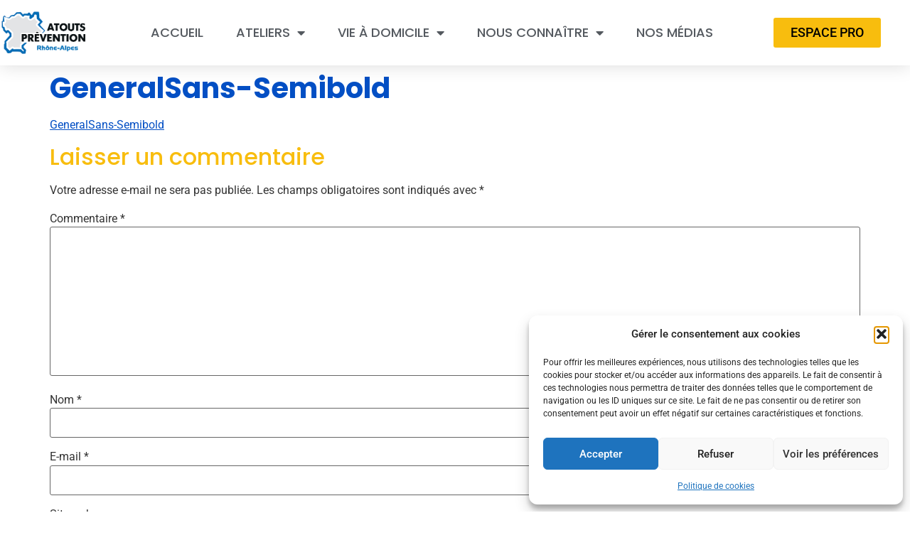

--- FILE ---
content_type: text/css
request_url: https://atoutsprevention-ra.fr/wp-content/uploads/elementor/css/post-5.css?ver=1768427761
body_size: 1915
content:
.elementor-kit-5{--e-global-color-primary:#034FC4;--e-global-color-secondary:#54595F;--e-global-color-text:#54595F;--e-global-color-accent:#F8BD0E;--e-global-color-8ccfd69:#62D9A0;--e-global-color-ca60c82:#F6F6F6;--e-global-color-882557f:#00A0D1;--e-global-typography-primary-font-family:"Poppins";--e-global-typography-primary-font-weight:600;--e-global-typography-secondary-font-family:"Inter";--e-global-typography-secondary-font-weight:400;--e-global-typography-text-font-family:"Inter";--e-global-typography-text-font-weight:400;--e-global-typography-accent-font-family:"Roboto";--e-global-typography-accent-font-weight:500;}.elementor-kit-5 e-page-transition{background-color:#FFBC7D;}.elementor-kit-5 a{color:var( --e-global-color-primary );}.elementor-kit-5 a:hover{color:var( --e-global-color-accent );}.elementor-kit-5 h1{color:var( --e-global-color-primary );font-family:"Poppins", Sans-serif;font-weight:700;}.elementor-kit-5 h2{color:var( --e-global-color-accent );font-family:"Poppins", Sans-serif;}.elementor-kit-5 h3{font-family:"Poppins", Sans-serif;font-weight:700;}.elementor-section.elementor-section-boxed > .elementor-container{max-width:1400px;}.e-con{--container-max-width:1400px;}.elementor-widget:not(:last-child){margin-block-end:20px;}.elementor-element{--widgets-spacing:20px 20px;--widgets-spacing-row:20px;--widgets-spacing-column:20px;}{}h1.entry-title{display:var(--page-title-display);}.site-header .site-branding{flex-direction:column;align-items:stretch;}.site-header{padding-inline-end:0px;padding-inline-start:0px;}.site-footer .site-branding{flex-direction:column;align-items:stretch;}@media(max-width:1024px){.elementor-section.elementor-section-boxed > .elementor-container{max-width:1024px;}.e-con{--container-max-width:1024px;}}@media(max-width:767px){.elementor-section.elementor-section-boxed > .elementor-container{max-width:767px;}.e-con{--container-max-width:767px;}}

--- FILE ---
content_type: text/css
request_url: https://atoutsprevention-ra.fr/wp-content/uploads/elementor/css/post-104.css?ver=1768427761
body_size: 10969
content:
.elementor-104 .elementor-element.elementor-element-52d8aa0f > .elementor-container > .elementor-column > .elementor-widget-wrap{align-content:center;align-items:center;}.elementor-104 .elementor-element.elementor-element-52d8aa0f:not(.elementor-motion-effects-element-type-background), .elementor-104 .elementor-element.elementor-element-52d8aa0f > .elementor-motion-effects-container > .elementor-motion-effects-layer{background-color:#ffffff;}.elementor-104 .elementor-element.elementor-element-52d8aa0f{box-shadow:0px 0px 24px 0px rgba(0,0,0,0.15);transition:background 0.3s, border 0.3s, border-radius 0.3s, box-shadow 0.3s;z-index:2;}.elementor-104 .elementor-element.elementor-element-52d8aa0f > .elementor-background-overlay{transition:background 0.3s, border-radius 0.3s, opacity 0.3s;}.elementor-widget-theme-site-logo .widget-image-caption{color:var( --e-global-color-text );font-family:var( --e-global-typography-text-font-family ), Sans-serif;font-weight:var( --e-global-typography-text-font-weight );}.elementor-104 .elementor-element.elementor-element-2361533 img{width:120px;}.elementor-widget-nav-menu .elementor-nav-menu .elementor-item{font-family:var( --e-global-typography-primary-font-family ), Sans-serif;font-weight:var( --e-global-typography-primary-font-weight );}.elementor-widget-nav-menu .elementor-nav-menu--main .elementor-item{color:var( --e-global-color-text );fill:var( --e-global-color-text );}.elementor-widget-nav-menu .elementor-nav-menu--main .elementor-item:hover,
					.elementor-widget-nav-menu .elementor-nav-menu--main .elementor-item.elementor-item-active,
					.elementor-widget-nav-menu .elementor-nav-menu--main .elementor-item.highlighted,
					.elementor-widget-nav-menu .elementor-nav-menu--main .elementor-item:focus{color:var( --e-global-color-accent );fill:var( --e-global-color-accent );}.elementor-widget-nav-menu .elementor-nav-menu--main:not(.e--pointer-framed) .elementor-item:before,
					.elementor-widget-nav-menu .elementor-nav-menu--main:not(.e--pointer-framed) .elementor-item:after{background-color:var( --e-global-color-accent );}.elementor-widget-nav-menu .e--pointer-framed .elementor-item:before,
					.elementor-widget-nav-menu .e--pointer-framed .elementor-item:after{border-color:var( --e-global-color-accent );}.elementor-widget-nav-menu{--e-nav-menu-divider-color:var( --e-global-color-text );}.elementor-widget-nav-menu .elementor-nav-menu--dropdown .elementor-item, .elementor-widget-nav-menu .elementor-nav-menu--dropdown  .elementor-sub-item{font-family:var( --e-global-typography-accent-font-family ), Sans-serif;font-weight:var( --e-global-typography-accent-font-weight );}.elementor-104 .elementor-element.elementor-element-540e0fd8 .elementor-menu-toggle{margin-left:auto;background-color:rgba(0,0,0,0);border-width:0px;border-radius:0px;}.elementor-104 .elementor-element.elementor-element-540e0fd8 .elementor-nav-menu .elementor-item{font-size:20px;font-weight:500;text-transform:uppercase;}.elementor-104 .elementor-element.elementor-element-540e0fd8 .elementor-nav-menu--main .elementor-item{color:#54595f;fill:#54595f;padding-top:36px;padding-bottom:36px;}.elementor-104 .elementor-element.elementor-element-540e0fd8 .elementor-nav-menu--main .elementor-item:hover,
					.elementor-104 .elementor-element.elementor-element-540e0fd8 .elementor-nav-menu--main .elementor-item.elementor-item-active,
					.elementor-104 .elementor-element.elementor-element-540e0fd8 .elementor-nav-menu--main .elementor-item.highlighted,
					.elementor-104 .elementor-element.elementor-element-540e0fd8 .elementor-nav-menu--main .elementor-item:focus{color:var( --e-global-color-primary );fill:var( --e-global-color-primary );}.elementor-104 .elementor-element.elementor-element-540e0fd8 .e--pointer-framed .elementor-item:before{border-width:3px;}.elementor-104 .elementor-element.elementor-element-540e0fd8 .e--pointer-framed.e--animation-draw .elementor-item:before{border-width:0 0 3px 3px;}.elementor-104 .elementor-element.elementor-element-540e0fd8 .e--pointer-framed.e--animation-draw .elementor-item:after{border-width:3px 3px 0 0;}.elementor-104 .elementor-element.elementor-element-540e0fd8 .e--pointer-framed.e--animation-corners .elementor-item:before{border-width:3px 0 0 3px;}.elementor-104 .elementor-element.elementor-element-540e0fd8 .e--pointer-framed.e--animation-corners .elementor-item:after{border-width:0 3px 3px 0;}.elementor-104 .elementor-element.elementor-element-540e0fd8 .e--pointer-underline .elementor-item:after,
					 .elementor-104 .elementor-element.elementor-element-540e0fd8 .e--pointer-overline .elementor-item:before,
					 .elementor-104 .elementor-element.elementor-element-540e0fd8 .e--pointer-double-line .elementor-item:before,
					 .elementor-104 .elementor-element.elementor-element-540e0fd8 .e--pointer-double-line .elementor-item:after{height:3px;}.elementor-104 .elementor-element.elementor-element-540e0fd8{--e-nav-menu-horizontal-menu-item-margin:calc( 6px / 2 );--nav-menu-icon-size:30px;}.elementor-104 .elementor-element.elementor-element-540e0fd8 .elementor-nav-menu--main:not(.elementor-nav-menu--layout-horizontal) .elementor-nav-menu > li:not(:last-child){margin-bottom:6px;}.elementor-104 .elementor-element.elementor-element-540e0fd8 .elementor-nav-menu--dropdown a, .elementor-104 .elementor-element.elementor-element-540e0fd8 .elementor-menu-toggle{color:#000000;fill:#000000;}.elementor-104 .elementor-element.elementor-element-540e0fd8 .elementor-nav-menu--dropdown{background-color:#f2f2f2;}.elementor-104 .elementor-element.elementor-element-540e0fd8 .elementor-nav-menu--dropdown a:hover,
					.elementor-104 .elementor-element.elementor-element-540e0fd8 .elementor-nav-menu--dropdown a:focus,
					.elementor-104 .elementor-element.elementor-element-540e0fd8 .elementor-nav-menu--dropdown a.elementor-item-active,
					.elementor-104 .elementor-element.elementor-element-540e0fd8 .elementor-nav-menu--dropdown a.highlighted,
					.elementor-104 .elementor-element.elementor-element-540e0fd8 .elementor-menu-toggle:hover,
					.elementor-104 .elementor-element.elementor-element-540e0fd8 .elementor-menu-toggle:focus{color:var( --e-global-color-accent );}.elementor-104 .elementor-element.elementor-element-540e0fd8 .elementor-nav-menu--dropdown a:hover,
					.elementor-104 .elementor-element.elementor-element-540e0fd8 .elementor-nav-menu--dropdown a:focus,
					.elementor-104 .elementor-element.elementor-element-540e0fd8 .elementor-nav-menu--dropdown a.elementor-item-active,
					.elementor-104 .elementor-element.elementor-element-540e0fd8 .elementor-nav-menu--dropdown a.highlighted{background-color:#ededed;}.elementor-104 .elementor-element.elementor-element-540e0fd8 .elementor-nav-menu--dropdown .elementor-item, .elementor-104 .elementor-element.elementor-element-540e0fd8 .elementor-nav-menu--dropdown  .elementor-sub-item{font-size:15px;}.elementor-104 .elementor-element.elementor-element-540e0fd8 div.elementor-menu-toggle{color:#000000;}.elementor-104 .elementor-element.elementor-element-540e0fd8 div.elementor-menu-toggle svg{fill:#000000;}.elementor-104 .elementor-element.elementor-element-540e0fd8 div.elementor-menu-toggle:hover, .elementor-104 .elementor-element.elementor-element-540e0fd8 div.elementor-menu-toggle:focus{color:#00ce1b;}.elementor-104 .elementor-element.elementor-element-540e0fd8 div.elementor-menu-toggle:hover svg, .elementor-104 .elementor-element.elementor-element-540e0fd8 div.elementor-menu-toggle:focus svg{fill:#00ce1b;}.elementor-widget-button .elementor-button{background-color:var( --e-global-color-accent );font-family:var( --e-global-typography-accent-font-family ), Sans-serif;font-weight:var( --e-global-typography-accent-font-weight );}.elementor-104 .elementor-element.elementor-element-bd5cfe2 .elementor-button:hover, .elementor-104 .elementor-element.elementor-element-bd5cfe2 .elementor-button:focus{background-color:var( --e-global-color-primary );color:#FFFFFF;}.elementor-104 .elementor-element.elementor-element-bd5cfe2 > .elementor-widget-container{margin:0px 0px 0px 0px;}.elementor-104 .elementor-element.elementor-element-bd5cfe2 .elementor-button{fill:#000000;color:#000000;}.elementor-104 .elementor-element.elementor-element-bd5cfe2 .elementor-button:hover svg, .elementor-104 .elementor-element.elementor-element-bd5cfe2 .elementor-button:focus svg{fill:#FFFFFF;}.elementor-theme-builder-content-area{height:400px;}.elementor-location-header:before, .elementor-location-footer:before{content:"";display:table;clear:both;}@media(max-width:1024px){.elementor-104 .elementor-element.elementor-element-52d8aa0f{padding:20px 20px 20px 20px;}.elementor-104 .elementor-element.elementor-element-540e0fd8 .elementor-nav-menu .elementor-item{font-size:13px;}.elementor-104 .elementor-element.elementor-element-540e0fd8 .elementor-nav-menu--main .elementor-item{padding-left:14px;padding-right:14px;}.elementor-104 .elementor-element.elementor-element-540e0fd8{--e-nav-menu-horizontal-menu-item-margin:calc( 0px / 2 );}.elementor-104 .elementor-element.elementor-element-540e0fd8 .elementor-nav-menu--main:not(.elementor-nav-menu--layout-horizontal) .elementor-nav-menu > li:not(:last-child){margin-bottom:0px;}}@media(max-width:767px){.elementor-104 .elementor-element.elementor-element-52d8aa0f{padding:20px 20px 20px 20px;}.elementor-104 .elementor-element.elementor-element-d8caa12{width:50%;}.elementor-104 .elementor-element.elementor-element-d8caa12 > .elementor-element-populated{margin:0px 0px 0px 0px;--e-column-margin-right:0px;--e-column-margin-left:0px;}.elementor-104 .elementor-element.elementor-element-2361533{text-align:start;}.elementor-104 .elementor-element.elementor-element-2361533 img{width:70px;}.elementor-104 .elementor-element.elementor-element-25053c04{width:50%;}.elementor-104 .elementor-element.elementor-element-25053c04 > .elementor-element-populated{margin:0px 0px 0px 0px;--e-column-margin-right:0px;--e-column-margin-left:0px;}.elementor-104 .elementor-element.elementor-element-540e0fd8 .elementor-nav-menu--dropdown a{padding-top:12px;padding-bottom:12px;}.elementor-104 .elementor-element.elementor-element-540e0fd8 .elementor-nav-menu--main > .elementor-nav-menu > li > .elementor-nav-menu--dropdown, .elementor-104 .elementor-element.elementor-element-540e0fd8 .elementor-nav-menu__container.elementor-nav-menu--dropdown{margin-top:20px !important;}.elementor-104 .elementor-element.elementor-element-bbce547{width:100%;}}@media(min-width:768px){.elementor-104 .elementor-element.elementor-element-d8caa12{width:15%;}.elementor-104 .elementor-element.elementor-element-25053c04{width:70%;}.elementor-104 .elementor-element.elementor-element-bbce547{width:15%;}}@media(max-width:1024px) and (min-width:768px){.elementor-104 .elementor-element.elementor-element-d8caa12{width:20%;}.elementor-104 .elementor-element.elementor-element-25053c04{width:60%;}.elementor-104 .elementor-element.elementor-element-bbce547{width:20%;}}

--- FILE ---
content_type: text/css
request_url: https://atoutsprevention-ra.fr/wp-content/uploads/elementor/css/post-176.css?ver=1768427761
body_size: 8439
content:
.elementor-176 .elementor-element.elementor-element-8a321ca{padding:50px 0px 50px 0px;}.elementor-widget-image .widget-image-caption{color:var( --e-global-color-text );font-family:var( --e-global-typography-text-font-family ), Sans-serif;font-weight:var( --e-global-typography-text-font-weight );}.elementor-176 .elementor-element.elementor-element-46c66301:not(.elementor-motion-effects-element-type-background), .elementor-176 .elementor-element.elementor-element-46c66301 > .elementor-motion-effects-container > .elementor-motion-effects-layer{background-color:#F6F6F6;}.elementor-176 .elementor-element.elementor-element-46c66301{transition:background 0.3s, border 0.3s, border-radius 0.3s, box-shadow 0.3s;padding:10px 0px 10px 0px;}.elementor-176 .elementor-element.elementor-element-46c66301 > .elementor-background-overlay{transition:background 0.3s, border-radius 0.3s, opacity 0.3s;}.elementor-bc-flex-widget .elementor-176 .elementor-element.elementor-element-2b587a3d.elementor-column .elementor-widget-wrap{align-items:flex-start;}.elementor-176 .elementor-element.elementor-element-2b587a3d.elementor-column.elementor-element[data-element_type="column"] > .elementor-widget-wrap.elementor-element-populated{align-content:flex-start;align-items:flex-start;}.elementor-widget-theme-site-logo .widget-image-caption{color:var( --e-global-color-text );font-family:var( --e-global-typography-text-font-family ), Sans-serif;font-weight:var( --e-global-typography-text-font-weight );}.elementor-176 .elementor-element.elementor-element-7bcdd02c{text-align:start;}.elementor-bc-flex-widget .elementor-176 .elementor-element.elementor-element-30c123f1.elementor-column .elementor-widget-wrap{align-items:center;}.elementor-176 .elementor-element.elementor-element-30c123f1.elementor-column.elementor-element[data-element_type="column"] > .elementor-widget-wrap.elementor-element-populated{align-content:center;align-items:center;}.elementor-widget-nav-menu .elementor-nav-menu .elementor-item{font-family:var( --e-global-typography-primary-font-family ), Sans-serif;font-weight:var( --e-global-typography-primary-font-weight );}.elementor-widget-nav-menu .elementor-nav-menu--main .elementor-item{color:var( --e-global-color-text );fill:var( --e-global-color-text );}.elementor-widget-nav-menu .elementor-nav-menu--main .elementor-item:hover,
					.elementor-widget-nav-menu .elementor-nav-menu--main .elementor-item.elementor-item-active,
					.elementor-widget-nav-menu .elementor-nav-menu--main .elementor-item.highlighted,
					.elementor-widget-nav-menu .elementor-nav-menu--main .elementor-item:focus{color:var( --e-global-color-accent );fill:var( --e-global-color-accent );}.elementor-widget-nav-menu .elementor-nav-menu--main:not(.e--pointer-framed) .elementor-item:before,
					.elementor-widget-nav-menu .elementor-nav-menu--main:not(.e--pointer-framed) .elementor-item:after{background-color:var( --e-global-color-accent );}.elementor-widget-nav-menu .e--pointer-framed .elementor-item:before,
					.elementor-widget-nav-menu .e--pointer-framed .elementor-item:after{border-color:var( --e-global-color-accent );}.elementor-widget-nav-menu{--e-nav-menu-divider-color:var( --e-global-color-text );}.elementor-widget-nav-menu .elementor-nav-menu--dropdown .elementor-item, .elementor-widget-nav-menu .elementor-nav-menu--dropdown  .elementor-sub-item{font-family:var( --e-global-typography-accent-font-family ), Sans-serif;font-weight:var( --e-global-typography-accent-font-weight );}.elementor-176 .elementor-element.elementor-element-e8caeb5 .elementor-nav-menu--main .elementor-item:hover,
					.elementor-176 .elementor-element.elementor-element-e8caeb5 .elementor-nav-menu--main .elementor-item.elementor-item-active,
					.elementor-176 .elementor-element.elementor-element-e8caeb5 .elementor-nav-menu--main .elementor-item.highlighted,
					.elementor-176 .elementor-element.elementor-element-e8caeb5 .elementor-nav-menu--main .elementor-item:focus{color:var( --e-global-color-primary );fill:var( --e-global-color-primary );}.elementor-bc-flex-widget .elementor-176 .elementor-element.elementor-element-6e7197c.elementor-column .elementor-widget-wrap{align-items:flex-start;}.elementor-176 .elementor-element.elementor-element-6e7197c.elementor-column.elementor-element[data-element_type="column"] > .elementor-widget-wrap.elementor-element-populated{align-content:flex-start;align-items:flex-start;}.elementor-176 .elementor-element.elementor-element-c236dc8{text-align:end;}.elementor-176 .elementor-element.elementor-element-28a4a1d3 > .elementor-container > .elementor-column > .elementor-widget-wrap{align-content:center;align-items:center;}.elementor-176 .elementor-element.elementor-element-28a4a1d3:not(.elementor-motion-effects-element-type-background), .elementor-176 .elementor-element.elementor-element-28a4a1d3 > .elementor-motion-effects-container > .elementor-motion-effects-layer{background-color:#1058C7;}.elementor-176 .elementor-element.elementor-element-28a4a1d3 > .elementor-container{min-height:50px;}.elementor-176 .elementor-element.elementor-element-28a4a1d3{transition:background 0.3s, border 0.3s, border-radius 0.3s, box-shadow 0.3s;}.elementor-176 .elementor-element.elementor-element-28a4a1d3 > .elementor-background-overlay{transition:background 0.3s, border-radius 0.3s, opacity 0.3s;}.elementor-widget-heading .elementor-heading-title{font-family:var( --e-global-typography-primary-font-family ), Sans-serif;font-weight:var( --e-global-typography-primary-font-weight );color:var( --e-global-color-primary );}.elementor-176 .elementor-element.elementor-element-7c48d991{text-align:center;}.elementor-176 .elementor-element.elementor-element-7c48d991 .elementor-heading-title{font-family:"Inter", Sans-serif;font-size:13px;font-weight:600;color:#FFFFFF;}.elementor-theme-builder-content-area{height:400px;}.elementor-location-header:before, .elementor-location-footer:before{content:"";display:table;clear:both;}@media(max-width:1024px){.elementor-176 .elementor-element.elementor-element-46c66301{padding:50px 20px 50px 20px;}.elementor-176 .elementor-element.elementor-element-2b587a3d > .elementor-element-populated{margin:0px 0px 40px 0px;--e-column-margin-right:0px;--e-column-margin-left:0px;}.elementor-176 .elementor-element.elementor-element-7bcdd02c{text-align:center;}.elementor-176 .elementor-element.elementor-element-30c123f1.elementor-column > .elementor-widget-wrap{justify-content:center;}.elementor-176 .elementor-element.elementor-element-30c123f1 > .elementor-element-populated{margin:0px 0px 0px 0px;--e-column-margin-right:0px;--e-column-margin-left:0px;}.elementor-176 .elementor-element.elementor-element-6e7197c > .elementor-element-populated{margin:0px 0px 40px 0px;--e-column-margin-right:0px;--e-column-margin-left:0px;}.elementor-176 .elementor-element.elementor-element-28a4a1d3{padding:0px 20px 0px 20px;}}@media(max-width:767px){.elementor-176 .elementor-element.elementor-element-46c66301{padding:40px 15px 40px 15px;}.elementor-176 .elementor-element.elementor-element-2b587a3d{width:100%;}.elementor-176 .elementor-element.elementor-element-2b587a3d > .elementor-element-populated{margin:0px 0px 040px 0px;--e-column-margin-right:0px;--e-column-margin-left:0px;}.elementor-176 .elementor-element.elementor-element-7bcdd02c{text-align:center;}.elementor-176 .elementor-element.elementor-element-7bcdd02c img{width:80px;}.elementor-176 .elementor-element.elementor-element-30c123f1{width:100%;}.elementor-176 .elementor-element.elementor-element-30c123f1.elementor-column > .elementor-widget-wrap{justify-content:center;}.elementor-176 .elementor-element.elementor-element-6e7197c{width:100%;}.elementor-176 .elementor-element.elementor-element-6e7197c > .elementor-element-populated{margin:0px 0px 040px 0px;--e-column-margin-right:0px;--e-column-margin-left:0px;}.elementor-176 .elementor-element.elementor-element-7c48d991{text-align:center;}}@media(min-width:768px){.elementor-176 .elementor-element.elementor-element-2b587a3d{width:20%;}.elementor-176 .elementor-element.elementor-element-30c123f1{width:59.332%;}.elementor-176 .elementor-element.elementor-element-6e7197c{width:20%;}}@media(max-width:1024px) and (min-width:768px){.elementor-176 .elementor-element.elementor-element-2b587a3d{width:100%;}.elementor-176 .elementor-element.elementor-element-30c123f1{width:100%;}.elementor-176 .elementor-element.elementor-element-6e7197c{width:100%;}}

--- FILE ---
content_type: text/css
request_url: https://atoutsprevention-ra.fr/wp-content/themes/hello-elementor-child/style.css?ver=1.0.0
body_size: 24897
content:
/* 
Theme Name: Hello Elementor Child
Theme URI: https://github.com/elementor/hello-theme/
Description: Hello Elementor Child is a child theme of Hello Elementor, created by Elementor team
Author: Elementor Team
Author URI: https://elementor.com/
Template: hello-elementor
Version: 1.0.1
Text Domain: hello-elementor-child
License: GNU General Public License v3 or later.
License URI: https://www.gnu.org/licenses/gpl-3.0.html
Tags: flexible-header, custom-colors, custom-menu, custom-logo, editor-style, featured-images, rtl-language-support, threaded-comments, translation-ready
*/

/* General */
header#header-pro {
    z-index: 2;
}
header#header-pro .elementor-nav-menu--main .elementor-nav-menu a {
    padding-left: 18px;
    padding-right: 18px;
}
.elementor-button-text {
    font-size: 18px;
    text-transform: uppercase;
}
.elementor-button:hover {
    transition: 0.6s;
}

/* Hero section */
.hero-text-container {
    display: flex;
    flex-direction: column-reverse;
}
.hero-text-container .hero-text-name span {
    font-size: 18px;
    color: #fff;
    background-color: #00A0D1;
    padding: 5px 10px;
}
.hero-text-container .hero-text-title h1 {
    font-size: 48px;
    color: #034fc4;
    line-height: 56px;
}
.hero-text-container .hero-text-title span {
    font-family: "Poppins", Sans-serif;
    font-weight: 700;
    color: #00A0D1;
    font-size: 36px;
}
.hero-text-container.pro .hero-text-name span {
    background-color: #1058C7;
}
.hero-text-container.pro .hero-text-title h1 {
    font-size: 76px;
    color: #62d9a0;
    line-height: 76px;
    max-width: 660px;
}

/* Hero animations */
#circle img {
    transform: translatey(0px);
    animation: circle-float 3s ease-in-out infinite;
    position: absolute;
    z-index: 2;
    top: 38px;
    right: 20px;
}
@keyframes circle-float {
	0% {
		/*box-shadow: 0 5px 15px 0px rgba(0,0,0,0.6);*/
		transform: translatey(0px);
	}
	50% {
		/*box-shadow: 0 25px 15px 0px rgba(0,0,0,0.2);*/
		transform: translatey(-20px);
	}
	100% {
		/*box-shadow: 0 5px 15px 0px rgba(0,0,0,0.6);*/
		transform: translatey(0px);
	}
}
#triangle img {
    animation: triangle-float 3s ease-in-out infinite;
    position: absolute;
    z-index: 2;
    top: 80px;
    left: 40px;
}
@keyframes triangle-float {
    0% {
        transform: rotate(0);
    }
    33% {
        transform: rotate(120deg);
    }
    66% {
        transform: rotate(240deg);
    }
    100% {
        transform: rotate(360deg);
    }
}
#crosses img {
    animation: crosses-float 3s ease-in-out infinite;
    position: absolute;
    z-index: 2;
    top: 260px;
    left: 160px;
}
@keyframes crosses-float {
	0% {
		transform: translatey(0px);
	}
	50% {
		transform: translatey(-120px);
	}
	100% {
		transform: translatey(0px);
	}
}

/* News */
#news h2 {
    font-family: 'Poppins', sans-serif;
    font-size: 60px;
    line-height: 62px;
    font-weight: 700;
    text-align: center;
    margin-bottom: 50px;
}
#news #news-carousel .elementor.swiper-slide {
    background-color: #fff;
    border-radius: 20px;
}
#news #news-carousel .elementor.swiper-slide .elementor-widget-wrap {
    padding: 0;
}
#news #news-carousel .elementor.swiper-slide .elementor-widget-wrap > .elementor-element:not(:first-child) {
    padding: 0 20px;
    margin-bottom: 20px;
}
#news #news-carousel .elementor.swiper-slide .elementor-widget-wrap img {
    border-top-left-radius: 20px;
    border-top-right-radius: 20px;
}
#news #news-carousel {
    margin-bottom: 50px;
}
#news.pro h2 {
    color: #62d9a0;
}

/* Workshop map */
#workshop-map #button-column {
    text-align: center;
}
#button-column .elementor-widget-text-editor a {
    color: #fff;
    text-decoration: underline;
    font-style: italic;
}
#workshop-map p {
    color: #fff;
    font-size: 22px;
}
#workshop-map h2 {
    font-family: 'Poppins', sans-serif;
    font-size: 43px;
    line-height: 53px;
    max-width: 800px;
    font-weight: bold;
    margin-bottom: 60px;
    color: #fff;
}
#workshop-map svg {
    width: 2em;
}
#workshop-map:not(.pro) .elementor-button-text {
    text-transform: none;
}
#workshop-map .elementor-button-content-wrapper {
    align-items: center;
}
#workshop-map .workshop-video-link {
    color: #fff;
    text-decoration: underline;
    font-style: italic;
}

/* Workshops */
#workshops .workshops-title-container {
    display: flex;
    align-items: center;
    justify-content: center;
    margin-bottom: 50px;
}
#workshops .workshops-title-container .workshops-title {
    margin-right: 30px;
}
#workshops .workshops-title-container .workshops-title h2 {
    font-family: 'Poppins', sans-serif;
    font-size: 60px;
    line-height: 62px;
    font-weight: 700;
    text-align: center;
}
#workshops .workshops-title-container .workshops-logo img{
    width: 200px;
}
#workshops section.elementor-section:nth-child(2) {
    margin-bottom: 50px;
}
#workshops .workshop-card {
    padding: 30px 10px 10px;
    box-shadow: 0px 0px 15px rgba(0, 0, 0, 0.15);
    border-radius: 20px;
    height: 100%;
}
#workshops .workshop-card:hover {
    /*box-shadow: rgba(50, 50, 93, 0.25) 0px 30px 60px -12px, rgba(0, 0, 0, 0.3) 0px 18px 36px -18px;*/
    box-shadow: rgba(0, 0, 0, 0.25) 0px 14px 28px, rgba(0, 0, 0, 0.22) 0px 10px 10px;
}
#workshops figure.elementor-image-box-img {
    width: inherit;
    background-color: #f8f8f8;
    border-radius: 50%;
    width: 100px;
    height: 100px;
}
#workshops figure.elementor-image-box-img img {
    width: 70px;
    /*margin-top: 15px;*/
}
#workshops .elementor-image-box-content h3 {
    font-weight: 700;
}
#workshops .elementor-image-box-content a:not(h3 a) {
    font-family: Inter;
    font-size: 14px;
    font-weight: 700;
    color: #1058C7;
    text-decoration: underline;
}
#workshops #other-themes {
    align-items: center;
    display: flex;
    padding-top: 10px !important;
    background-color: #cfdef4;
    box-shadow: 0px 0px 10px #00C2FF;
}
#workshops #other-themes:hover {
    box-shadow: 0px 0px 15px #00C2FF;
}
#workshops #other-themes a {
    font-family: Poppins !important;
    font-size: 20px !important;
    line-height: 22px;
    font-weight: 700 !important;
    font-style: italic;
}

#workshops figure.elementor-image-box-img {
  display: flex !important;
  align-items: center;
  justify-content: center;
}

/*
#workshops .home-workshop-list .elementor-widget-container {
    height: 100%;
}
#workshops .home-workshop-list .elementor-image-box-wrapper {
    height: 100%;
}
#workshops .home-workshop-list .elementor-image-box-content {
    height: calc(100% - 120px);
}
#workshops .home-workshop-list .workshop-info-container {
    height: calc(100% - 70px);
    display: flex;
    flex-direction: column;
    justify-content: space-between;
}
*/
#workshops .home-workshop-list .elementor-image-box-title {
    min-height: 100px;
}
#workshops .home-workshop-list .workshop-info-container .workshop-info {
    min-height: 110px;
}

/* Who we are */
#who-we-are h2,
#atouts.pro h2,
#workshops.pro h2 {
    font-size: 48px;
    line-height: 52px;
    font-weight: bold;
    margin-bottom: 50px;
}
#who-we-are {
    font-size: 22px;
}
#who-we-are .apra-numbers {
    font-family: Inter;
    font-size: 22px;
    font-weight: 700;
    color: #1058C7;
}
#who-we-are .elementor-widget-counter {
    margin-left: -10px;
}
#who-we-are .elementor-widget-counter .elementor-counter-number-wrapper {
    margin-bottom: 16px;
}
#who-we-are .elementor-widget-counter .elementor-counter-number-wrapper .elementor-counter-number-prefix {
    display: none;
}
#who-we-are .elementor-widget-counter .elementor-counter-title {
    text-align: left;
}
#who-we-are #logo-apra img {
    max-width: 500px;
}
#atouts.pro h2 {
    color: #62d9a0;
    margin-bottom: 30px;
}
#atouts.pro #logo-apra img {
    max-width: 500px;
}
#who-we-are.pro h2 {
    color: #62d9a0;
    margin-bottom: 30px;
}
#who-we-are.pro h2 span.darker {
    color: #54595F;
}
#who-we-are.pro #counter.pro {
    margin-bottom: 30px;
}
#who-we-are.pro a span {
    text-transform: none;
}

/* Partners */
#partners div.elementor-widget-wrap {
    display: flex !important;
    flex-direction: row;
    justify-content: space-between;
    align-items: center;
}
#partners .elementor-widget-wrap > .elementor-element {
    width: initial;
}
#partners img {
    max-width: 150px;
}

/* Gouvernance */
#workshops.gouvernance .workshop-card h2 {
    font-size: 1.75rem !important;
}

/* Footer */
#top-footer .elementor-nav-menu a {
    text-transform: uppercase;
    font-family: Inter;
    font-weight: 600;
    font-size: 18px;
}
#top-footer > .elementor-container > .elementor-column:last-child > .elementor-widget-wrap {
    align-content: center;
}

/* Workshops */
.image-page-header {
    display: flex;
    align-items: center;
    justify-content: center;
}
.image-page-header h1 {
    margin-right: 20px;
}
.image-page-header img {
    width: 210px;
}
.enhanced-text {
    color: #1058C7;
    font-size: 24px;
    font-weight: 700;
}
#workshops.workshops section {
    margin-bottom: 130px !important;
}
#workshops.workshops .workshop-card {
    padding: 30px 60px 30px;
}
#workshops.workshops .workshop-card .elementor-widget-container {
    height: calc(100% - 50px);
}
#workshops.workshops .workshop-card .elementor-widget-container .elementor-image-box-wrapper {
    height: 100%;
}
#workshops.workshops .workshop-card .elementor-widget-container .elementor-image-box-wrapper .elementor-image-box-content {
    height: 100%;
    display: flex;
    flex-direction: column;
    justify-content: flex-start;
}
#workshops.workshops .workshop-info-container {
    height: calc(100% - 70px);
    display: flex;
    flex-direction: column;
    justify-content: space-between;
}
#workshops.workshops .workshop-info {
    font-size: 18px;
}
#workshops.workshops .workshop-info .workshop-sessions {
    font-style: italic;
}
#workshops.workshops .workshop-info .workshop-subtitle {
    font-weight: 700;
    margin-bottom: 22px;
}
#workshops.workshops figure.elementor-image-box-img {
    position: absolute;
    top: -60px;
    left: calc(50% - 60px);
    width: 120px;
    height: 120px;
}
#workshops.workshops #bienvenue-a-la-retraite figure.elementor-image-box-img img {
    width: 65px;
    margin-top: 15px;
}
#workshops.workshops #bien-vivre-sa-retraite figure.elementor-image-box-img img {
    width: 90px;
    margin-top: 10px;
}
#workshops.workshops #equilibre figure.elementor-image-box-img img {
    width: 68px;
    margin-top: 12px;
}
#workshops.workshops #bien-manger figure.elementor-image-box-img img {
    width: 74px;
    margin-top: 20px;
}
#workshops.workshops #activite-physique figure.elementor-image-box-img img {
    width: 62px;
    /*margin-top: 12px;*/
}
#workshops.workshops #bien-chez-soi figure.elementor-image-box-img img {
    width: 74px;
    /*margin-top: 26px;*/
}
#workshops.workshops #a-pied figure.elementor-image-box-img img {
    width: 62px;
    margin-top: 8px;
}
#workshops.workshops #atelier-mobilite figure.elementor-image-box-img img {
    width: 110px;
    margin-top: 22px;
}
#workshops.workshops #atelier-memoire figure.elementor-image-box-img img {
    width: 68px;
    /*margin-top: 10px;*/
}
#workshops.workshops #atelier-bien-etre figure.elementor-image-box-img img {
    width: 85px;
    margin-top: 10px;
}
#workshops.workshops #atelier-stress figure.elementor-image-box-img img {
    width: 112px;
    /*margin-top: 18px;*/
}
#workshops.workshops #atelier-sommeil figure.elementor-image-box-img img {
    width: 100px;
    /*margin-top: 18px;*/
}
#workshops.workshops #atelier-audition figure.elementor-image-box-img img {
    width: 91px;
    margin-top: 18px;
}

#workshops.workshops #brochure {
    background-color: #f1f7ff;
    box-shadow: 0px 0px 10px #5585FF;
}
#workshops.workshops #brochure:hover {
    box-shadow: 0px 0px 15px #00C2FF;
}
#workshops.workshops #brochure .elementor-widget-container {
    display: flex;
    align-items: center;
}
#workshops.workshops #brochure .elementor-widget-container .elementor-image-box-wrapper {
    margin-top: 0;
    height: initial;
}
#workshops.workshops #brochure .elementor-widget-container .elementor-image-box-wrapper .elementor-image-box-content {
    height: initial;
}
#workshops.workshops #brochure .last-workshop-title {
    font-size: 28px;
    color: #034FC4;
    font-weight: 700;
}
#workshops.workshops #brochure .last-workshop-description {
    margin-bottom: 26px;
}
#workshops.workshops #brochure a.elementor-button-link {
    padding: 15px 14px;
    font-weight: 600;
}
#workshops.workshops .workshop-card .elementor-image-box-wrapper {
    margin-top: 60px;
}
#workshops.workshops .workshop-info {
    margin-bottom: 80px;
}
#workshops.workshops a.elementor-button-link {
    background-color: #F8BD0E;
    color: #fff !important;
    text-decoration: none !important;
    padding: 8px 15px;
    border-radius: 6px;
}
#workshops.workshops a.elementor-button-link span {
    text-transform: none;
}
#workshops.workshops a.elementor-button-link span .fas.fa-info-circle {
    font-size: 32px;
}
#workshops.workshops a.elementor-button-link span .elementor-button-text {
    align-items: center;
    display: flex;
}

/* Fiche atelier */
#atelier-intro .enhanced-text {
    font-size: 32px;
}
#atelier-intro .download-link {
    margin-bottom: 0 !important;
}
#atelier-intro .download-button .elementor-button-text {
    text-transform: none !important;
}
#atelier-intro .overlay-image {
    position: absolute;
    bottom: -34px;
    right: -35px;
    width: 250px;
    height: 250px;
}
#workshops.workshops.single .other-workshops {
    font-size: 40px;
    font-family: Poppins;
    color: #F8BD0E;
    font-weight: 700;
    text-align: center;
    margin-bottom: 70px;
}
#workshops.workshops.single section {
    margin-top: 15px;
    margin-bottom: 100px !important;
}
#workshops.workshops.single figure.elementor-image-box-img {
    top: -75px;
    left: calc(50% - 75px);
    width: 150px;
    height: 150px;
}
#workshops.workshops.single figure.elementor-image-box-img img {
    width: 106px;
}
#workshops.workshops.single .bienvenue figure.elementor-image-box-img img {
    width: 70px !important;
    /*margin-top: 28px;*/
}
#workshops.workshops.single .activite-physique figure.elementor-image-box-img img {
    width: 70px;
    /*margin-top: 20px;*/
}
#workshops.workshops.single .bien-manger figure.elementor-image-box-img img {
    width: 90px;
    /*margin-top: 28px;*/
}
#workshops.workshops.single .equilibre figure.elementor-image-box-img img {
    width: 78px;
    /*margin-top: 24px;*/
}
#workshops.workshops.single .a-pied figure.elementor-image-box-img img {
    width: 60px;
    /*margin-top: 26px;*/
}
#workshops.workshops.single .mobilite figure.elementor-image-box-img img {
    width: 100px;
    /*margin-top: 40px;*/
}
#workshops.workshops.single .bien-chez-soi figure.elementor-image-box-img img {
    width: 90px;
    /*margin-top: 35px;*/
}
#workshops.workshops.single .bien-chez-soi figure.elementor-image-box-img img {
    width: 90px;
    /*margin-top: 35px;*/
}
#workshops.workshops.single .bien-etre figure.elementor-image-box-img img {
    width: 86px;
    /*margin-top: 27px;*/
}
#workshops.workshops.single .stress figure.elementor-image-box-img img {
    width: 104px;
    /*margin-top: 38px;*/
}
#workshops.workshops.single .sommeil figure.elementor-image-box-img img {
    width: 90px;
    /*margin-top: 35px;*/
}
#workshops.workshops.single .audition figure.elementor-image-box-img img {
    width: 86px;
    /*margin-top: 32px;*/
}
#workshops.workshops.single .memoire figure.elementor-image-box-img img {
    width: 78px;
    /*margin-top: 20px;*/
}

/* Classic page */
.header-subtitle {
    color: #fff;
    font-weight: 600;
    font-size: 24px;
}
.image-with-background {
    z-index: 1;
}
.image-background {
    position: absolute;
    left: -22px;
    bottom: -32px;
}
.image-background img {
    width: 100%;
}
.default-page .enhanced-text {
    font-size: 30px;
    display: block;
    margin-bottom: 36px;
}
.default-page ul {
    list-style: none;
    margin-top: 30px;
    font-weight: 600;
}
.default-page .how-apra-works ul {
    font-weight: inherit;
}
.default-page.partners ul {
    margin-bottom: 36px;
    font-weight: inherit;
}
.default-page ul li:before {
    content: url(assets/img/blue-bullet.svg);
    width: 14px;
    display: inline-block;
    margin-right: 10px;
}
.default-page .how-apra-works ul li {
    margin-bottom: 20px;
}
#more-infos #more-infos-container {
    max-width: 80%;
}
#more-infos p {
    color: #fff;
}
#retired-video p.more-info-title {
    font-family: 'Poppins';
    font-size: 62px;
    font-weight: 700;
    line-height: 71px;
    margin-bottom: 24px;
    color: #fff;
}
#morning-video p.more-info-title {
    font-family: 'Poppins';
    font-size: 62px;
    font-weight: 700;
    line-height: 71px;
    margin-bottom: 24px;
    color: #fff;
}
#more-infos p.more-info-title {
    font-family: 'Poppins';
    font-size: 62px;
    font-weight: 700;
    line-height: 71px;
    margin-bottom: 24px;
    color: #fff;
}
#more-infos.medias p.more-info-title.video {
    color: #1058C7;
}
#more-infos.partners p.more-info-title {
    font-size: 36px;
    line-height: 60px;
}
#more-infos .more-info-links {
    margin-bottom: 40px;
}
#more-infos p.more-info-links a {
    color: #fff;
    text-decoration: underline;
}
#more-infos .more-info-desc {
    font-size: 18px;
}
.enhanced-text.bigger {
    font-size: 33px;
}
.lowercase-text .elementor-button-content-wrapper {
    align-items: center;
}
.lowercase-text .elementor-button-text {
    text-transform: none;
}
.lowercase-text .far.fa-list-alt {
    font-size: 30px;
    margin-right: 10px;
}

/* Nous connaître : partenaires */
#workshops.partners .elementor-column:nth-child(1) figure.elementor-image-box-img {
    background-color: #70AB4D !important;
}
#workshops.partners .elementor-column:nth-child(2) figure.elementor-image-box-img {
    background-color: #5A9AD2 !important;
}
#workshops.partners .elementor-column:nth-child(3) figure.elementor-image-box-img {
    background-color: #4FC38D !important;
}

/* Le portail */
#portail h2 {
    font-size: 48px;
    line-height: 52px;
    font-weight: bold;
    color: #62d9a0;
    margin-bottom: 50px;
}
#portail h2 span.darker {
    color: #54595F;
}

/* Notre engagement */
#commitment1,
#commitment2 {
    font-size: 22px;
}

/* Contact */
#contact-form .contact-form-column {
    width: 50% !important;
    margin: 0 auto;
}
#contact-form .elementor-field-type-checkbox {
    font-size: 20px;
}
#contact-form .elementor-field-type-checkbox label:not(.elementor-field-label) {
    color: #7a7a7a;
}
#contact-form .elementor-message.elementor-message-success {
    font-size: 20px;
    padding: 20px;
    border: 2px solid;
}
#contact-form .elementor-message.elementor-message-success {
    background-color: #c5d8c4;
    border-color: #45b01e;
}
#contact-form .elementor-message.elementor-message-error {
    background-color: #d8c4c4;
    border-color: #b0251e;
}

/* Mentions légales */
#legal-section h2 {
    margin: 40px 0 20px;
}

/* Téléchargements */
.download-list {
    font-size: 20px;
}
.download-list ul {
    list-style: none;
    margin-top: 30px;
}
.download-list ul li a {
    display: flex;
    align-items: center;
    font-size: 24px;
}
.download-list ul li a span.doc-info {
	font-size: 16px;
}
.download-list ul li a:before {
    content: "\f56d";
    color: #F8BD0E;
    margin-right: 10px;
    font-family: "Font Awesome 5 Free";
    font-weight: 900;
    font-size: 50px;
}
.download-list ul li a:hover:before {
    color: #1058C7;
}
.download-list li.subtitle {
  margin-top: 30px;
}

/* Medias */
#more-infos.medias p.more-info-title {
    margin-bottom: 40px;
}
.medias .enhanced-text.bigger {
    font-family: 'Poppins';
    font-size: 62px;
    font-weight: 700;
    line-height: 71px;
    margin-bottom: 50px;
}
#podcasts {
    padding: 60px 0;
}

/* Contact captcha */
#contact-form-section .elementor-message.elementor-message-danger:not(.elementor-help-inline) {
  display: none;
}

.homepage-news-card .elementor-widget-wrap {
	display: flex;
	justify-content: space-between;
}

@media (max-width: 1890px) {
	#crosses {
		display: none;
	}
}
@media (max-width: 1430px) {
	header #header-button-container a.elementor-button-link {
		margin-right: 20px;
	}
}
@media (max-width: 1289px) {
	header #header-menu-container li.menu-item a {
		font-size: 18px !important;
	}
	#atelier-intro .overlay-image {bottom: -50px; right: -75px;}
	#atelier-intro .overlay-image img {width: 200px;}
}
@media (max-width: 1196px) {
	header #header-menu-container li.menu-item a {
		font-size: 17px !important;
	}
	header #header-button-container a.elementor-button-link {
		font-size: 17px !important;
	}
	#who-we-are #logo-apra img {width: calc(100% - 40px);}
}
@media (max-width: 1150px) {
	header #header-menu-container li.menu-item a {
		font-size: 16px !important;
		padding: 12px 16px !important;
	}
	header #header-button-container a.elementor-button-link span {
		font-size: 16px !important;
	}
	#atelier-intro .overlay-image {bottom: -60px;}
	#atelier-intro .overlay-image img {width: 150px;}
}
@media (max-width: 1080px) {
	#atelier-intro .overlay-image {display: none;}
}
@media (max-width: 1071px) {
	header #header-menu-container li.menu-item a {
		font-size: 15px !important;
		padding: 12px !important;
	}
	header #header-button-container a.elementor-button-link span {
		font-size: 15px !important;
	}
}
@media (max-width: 1033px) {
	header #header-logo-container {
		width: 13%
	}
	header #header-menu-container li.menu-item a {
		font-size: 14px !important;
		padding: 12px 8px !important;
	}
	header #header-menu-container {
		width: 72%
	}
	header #header-button-container {
		width: 15%
	}
	header #header-button-container a.elementor-button-link span {
		font-size: 14px !important;
	}
}
@media (max-width: 1024px) {
	#top-footer .elementor-column img {
		width: 185px;
	}
	#top-footer .elementor-column:last-child {
		margin: 20px 0 0;
	}
	#top-footer .elementor-column:last-child .elementor-widget-container {
		text-align: center;
	}
	section.left-image {
		padding: 50px 30px 70px !important;
	}
	section.left-image .elementor-container > .elementor-column:last-child {
		margin-bottom: 40px;
	}
	section.left-image .elementor-container > .elementor-column:last-child .elementor-widget-wrap {
		padding-left: 0;
	}
	section.left-image .elementor-container > .elementor-column:first-child {
		order: 2;
	}
	#other-themes > div.elementor-widget-container {
		margin: 0 auto;
		padding: 50px;
	}
}
@media (max-width: 1012px) {
	#partners div.elementor-widget-wrap {
		justify-content: center;
	}
	#partners div.elementor-widget-wrap > div:not(:last-child) {
		margin-right: 20px;
	}
}
@media (max-width: 767px) {
	header #header-logo-container {
		width: 50%;
	}
	header #header-logo-container img {
		width: 120px;
	}
	header #header-menu-container {
		width: 50%;
	}
	header #header-button-container {
		width: 100%;
	}
	header #header-button-container a.elementor-button-link {
		margin-right: 0;
	}
	#workshops .workshops-title-container {
		flex-direction: column;
	}
	#brochure .elementor-image-box-wrapper {
		margin: 50px auto 0 !important;
	}
	#workshops.workshops section:not(:last-child) {
		margin-bottom: 0 !important;
	}
	#workshops.workshops section:not(:last-child) .elementor-column {
		margin-bottom: 80px !important;
	}
	#workshops.workshops section:last-child {
		margin-bottom: 0 !important;
	}
	#workshops.workshops section:last-child .elementor-column:not(:last-child) {
		margin-bottom: 60px !important;
	}
	.image-page-header {flex-direction: column;}
	#atelier-intro > .elementor-container > .elementor-column:last-child > .elementor-widget-wrap {padding: 0 40px; margin: 0 auto;}
	#portail .elementor-widget-wrap {padding: 0 40px;}
}
@media (max-width: 423px) {
	.hero-text-title span {font-size: 34px !important;}
}
/* Header pro */
@media (max-width: 1389px) {#header-pro a.elementor-item {padding: 36px 8px !important;}}
@media (max-width: 1266px) {#header-pro a.elementor-item {font-size: 18px !important;}}
@media (max-width: 1182px) {#header-pro a.elementor-item {font-size: 17px !important;} #header-pro span.elementor-button-text {font-size: 17px;}}
@media (max-width: 1093px) {#header-pro a.elementor-item {font-size: 16px !important;} #header-pro span.elementor-button-text {font-size: 16px;}}
@media (max-width: 1038px) {#header-pro a.elementor-item {font-size: 15px !important; padding: 12px !important;} #header-pro span.elementor-button-text {font-size: 15px;}}

@media (max-width: 600px) {
	#who-we-are #logo-apra img {width: calc(100% - 40px);}
}




.elementor-widget:not(:last-child) {
  margin-block-end: 0;
}
.elementor-widget-wrap > .elementor-element {
  width: auto;
}
#header-menu-container > div {
  display: flex;
  flex-direction: row;
}